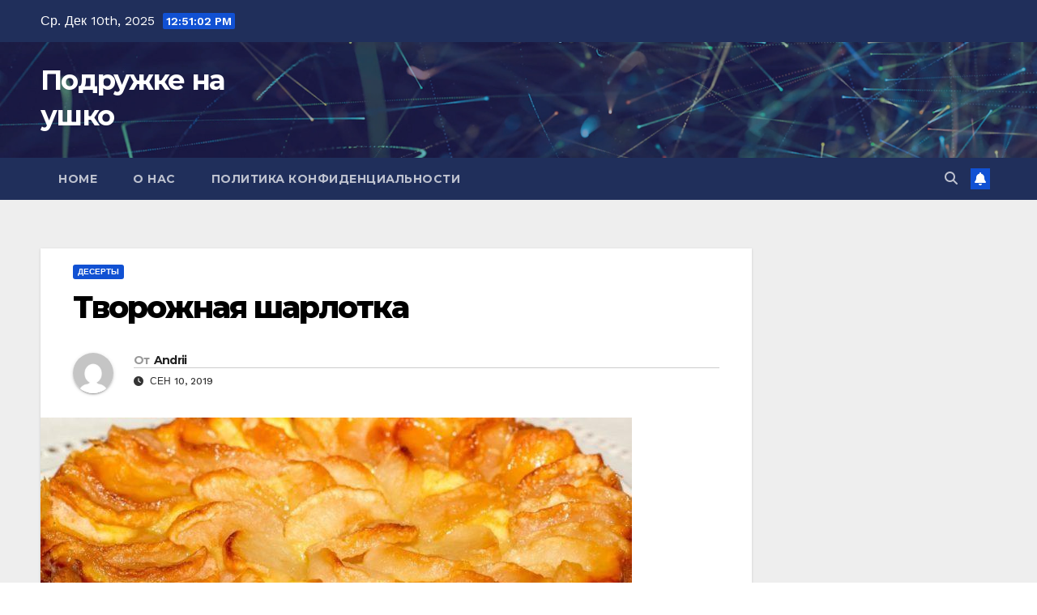

--- FILE ---
content_type: text/html; charset=UTF-8
request_url: https://podruzke.ru/tvorozhnaya-sharlotka.html
body_size: 14664
content:
<!DOCTYPE html><html lang="ru-RU"><head><meta charset="UTF-8"><meta name="viewport" content="width=device-width, initial-scale=1"><script data-cfasync="false" id="ao_optimized_gfonts_config">WebFontConfig={google:{families:["Montserrat:400,500,700,800:latin,latin-ext","Work+Sans:300,400,500,600,700,800,900&display=swap:latin,latin-ext"] },classes:false, events:false, timeout:1500};</script><link rel="profile" href="https://gmpg.org/xfn/11"><meta name='robots' content='index, follow, max-image-preview:large, max-snippet:-1, max-video-preview:-1' /><style>img:is([sizes="auto" i], [sizes^="auto," i]) { contain-intrinsic-size: 3000px 1500px }</style><title>Творожная шарлотка</title><meta name="description" content="А ты уже попробовал?" /><link rel="canonical" href="https://podruzke.ru/tvorozhnaya-sharlotka.html" /><meta property="og:locale" content="ru_RU" /><meta property="og:type" content="article" /><meta property="og:title" content="Творожная шарлотка" /><meta property="og:description" content="А ты уже попробовал?" /><meta property="og:url" content="https://podruzke.ru/tvorozhnaya-sharlotka.html" /><meta property="og:site_name" content="Подружке на ушко" /><meta property="article:publisher" content="https://business.facebook.com/podruzhke/" /><meta property="article:published_time" content="2019-09-09T22:00:00+00:00" /><meta property="article:modified_time" content="2020-01-02T21:45:05+00:00" /><meta property="og:image" content="https://podruzke.ru/wp-content/uploads/2019/09/thumb5-35.jpg" /><meta property="og:image:width" content="730" /><meta property="og:image:height" content="382" /><meta property="og:image:type" content="image/jpeg" /><meta name="author" content="Andrii" /><meta name="twitter:card" content="summary_large_image" /><meta name="twitter:label1" content="Написано автором" /><meta name="twitter:data1" content="Andrii" /> <script type="application/ld+json" class="yoast-schema-graph">{"@context":"https://schema.org","@graph":[{"@type":"Article","@id":"https://podruzke.ru/tvorozhnaya-sharlotka.html#article","isPartOf":{"@id":"https://podruzke.ru/tvorozhnaya-sharlotka.html"},"author":{"name":"Andrii","@id":"https://podruzke.ru/#/schema/person/ff69be50ccf6d4576d678df3656a1bb0"},"headline":"Творожная шарлотка","datePublished":"2019-09-09T22:00:00+00:00","dateModified":"2020-01-02T21:45:05+00:00","mainEntityOfPage":{"@id":"https://podruzke.ru/tvorozhnaya-sharlotka.html"},"wordCount":141,"commentCount":0,"publisher":{"@id":"https://podruzke.ru/#organization"},"image":{"@id":"https://podruzke.ru/tvorozhnaya-sharlotka.html#primaryimage"},"thumbnailUrl":"https://podruzke.ru/wp-content/uploads/2019/09/thumb5-35.jpg","articleSection":["Десерты"],"inLanguage":"ru-RU","potentialAction":[{"@type":"CommentAction","name":"Comment","target":["https://podruzke.ru/tvorozhnaya-sharlotka.html#respond"]}]},{"@type":"WebPage","@id":"https://podruzke.ru/tvorozhnaya-sharlotka.html","url":"https://podruzke.ru/tvorozhnaya-sharlotka.html","name":"Творожная шарлотка","isPartOf":{"@id":"https://podruzke.ru/#website"},"primaryImageOfPage":{"@id":"https://podruzke.ru/tvorozhnaya-sharlotka.html#primaryimage"},"image":{"@id":"https://podruzke.ru/tvorozhnaya-sharlotka.html#primaryimage"},"thumbnailUrl":"https://podruzke.ru/wp-content/uploads/2019/09/thumb5-35.jpg","datePublished":"2019-09-09T22:00:00+00:00","dateModified":"2020-01-02T21:45:05+00:00","description":"А ты уже попробовал?","breadcrumb":{"@id":"https://podruzke.ru/tvorozhnaya-sharlotka.html#breadcrumb"},"inLanguage":"ru-RU","potentialAction":[{"@type":"ReadAction","target":["https://podruzke.ru/tvorozhnaya-sharlotka.html"]}]},{"@type":"ImageObject","inLanguage":"ru-RU","@id":"https://podruzke.ru/tvorozhnaya-sharlotka.html#primaryimage","url":"https://podruzke.ru/wp-content/uploads/2019/09/thumb5-35.jpg","contentUrl":"https://podruzke.ru/wp-content/uploads/2019/09/thumb5-35.jpg","width":730,"height":382},{"@type":"BreadcrumbList","@id":"https://podruzke.ru/tvorozhnaya-sharlotka.html#breadcrumb","itemListElement":[{"@type":"ListItem","position":1,"name":"Главная страница","item":"https://podruzke.ru/"},{"@type":"ListItem","position":2,"name":"Творожная шарлотка"}]},{"@type":"WebSite","@id":"https://podruzke.ru/#website","url":"https://podruzke.ru/","name":"Подружке на ушко","description":"","publisher":{"@id":"https://podruzke.ru/#organization"},"potentialAction":[{"@type":"SearchAction","target":{"@type":"EntryPoint","urlTemplate":"https://podruzke.ru/?s={search_term_string}"},"query-input":{"@type":"PropertyValueSpecification","valueRequired":true,"valueName":"search_term_string"}}],"inLanguage":"ru-RU"},{"@type":"Organization","@id":"https://podruzke.ru/#organization","name":"Подружке на Ушко","url":"https://podruzke.ru/","logo":{"@type":"ImageObject","inLanguage":"ru-RU","@id":"https://podruzke.ru/#/schema/logo/image/","url":"https://podruzke.ru/wp-content/uploads/2020/02/maxresdefault-10-scaled.jpg","contentUrl":"https://podruzke.ru/wp-content/uploads/2020/02/maxresdefault-10-scaled.jpg","width":730,"height":411,"caption":"Подружке на Ушко"},"image":{"@id":"https://podruzke.ru/#/schema/logo/image/"},"sameAs":["https://business.facebook.com/podruzhke/"]},{"@type":"Person","@id":"https://podruzke.ru/#/schema/person/ff69be50ccf6d4576d678df3656a1bb0","name":"Andrii","image":{"@type":"ImageObject","inLanguage":"ru-RU","@id":"https://podruzke.ru/#/schema/person/image/","url":"https://secure.gravatar.com/avatar/bc03652039a5bc2be430eb0feae952a55b111859c8d33b501cc7d3dd6dd0f39b?s=96&d=mm&r=g","contentUrl":"https://secure.gravatar.com/avatar/bc03652039a5bc2be430eb0feae952a55b111859c8d33b501cc7d3dd6dd0f39b?s=96&d=mm&r=g","caption":"Andrii"}}]}</script> <link href='https://fonts.gstatic.com' crossorigin='anonymous' rel='preconnect' /><link href='https://ajax.googleapis.com' rel='preconnect' /><link href='https://fonts.googleapis.com' rel='preconnect' /><link rel="alternate" type="application/rss+xml" title="Подружке на ушко &raquo; Лента" href="https://podruzke.ru/feed" /><link rel="alternate" type="application/rss+xml" title="Подружке на ушко &raquo; Лента комментариев" href="https://podruzke.ru/comments/feed" /><link rel="alternate" type="application/rss+xml" title="Подружке на ушко &raquo; Лента комментариев к &laquo;Творожная шарлотка&raquo;" href="https://podruzke.ru/tvorozhnaya-sharlotka.html/feed" /> <script>window._wpemojiSettings = {"baseUrl":"https:\/\/s.w.org\/images\/core\/emoji\/16.0.1\/72x72\/","ext":".png","svgUrl":"https:\/\/s.w.org\/images\/core\/emoji\/16.0.1\/svg\/","svgExt":".svg","source":{"concatemoji":"https:\/\/podruzke.ru\/wp-includes\/js\/wp-emoji-release.min.js?ver=6.8.3"}};
/*! This file is auto-generated */
!function(s,n){var o,i,e;function c(e){try{var t={supportTests:e,timestamp:(new Date).valueOf()};sessionStorage.setItem(o,JSON.stringify(t))}catch(e){}}function p(e,t,n){e.clearRect(0,0,e.canvas.width,e.canvas.height),e.fillText(t,0,0);var t=new Uint32Array(e.getImageData(0,0,e.canvas.width,e.canvas.height).data),a=(e.clearRect(0,0,e.canvas.width,e.canvas.height),e.fillText(n,0,0),new Uint32Array(e.getImageData(0,0,e.canvas.width,e.canvas.height).data));return t.every(function(e,t){return e===a[t]})}function u(e,t){e.clearRect(0,0,e.canvas.width,e.canvas.height),e.fillText(t,0,0);for(var n=e.getImageData(16,16,1,1),a=0;a<n.data.length;a++)if(0!==n.data[a])return!1;return!0}function f(e,t,n,a){switch(t){case"flag":return n(e,"\ud83c\udff3\ufe0f\u200d\u26a7\ufe0f","\ud83c\udff3\ufe0f\u200b\u26a7\ufe0f")?!1:!n(e,"\ud83c\udde8\ud83c\uddf6","\ud83c\udde8\u200b\ud83c\uddf6")&&!n(e,"\ud83c\udff4\udb40\udc67\udb40\udc62\udb40\udc65\udb40\udc6e\udb40\udc67\udb40\udc7f","\ud83c\udff4\u200b\udb40\udc67\u200b\udb40\udc62\u200b\udb40\udc65\u200b\udb40\udc6e\u200b\udb40\udc67\u200b\udb40\udc7f");case"emoji":return!a(e,"\ud83e\udedf")}return!1}function g(e,t,n,a){var r="undefined"!=typeof WorkerGlobalScope&&self instanceof WorkerGlobalScope?new OffscreenCanvas(300,150):s.createElement("canvas"),o=r.getContext("2d",{willReadFrequently:!0}),i=(o.textBaseline="top",o.font="600 32px Arial",{});return e.forEach(function(e){i[e]=t(o,e,n,a)}),i}function t(e){var t=s.createElement("script");t.src=e,t.defer=!0,s.head.appendChild(t)}"undefined"!=typeof Promise&&(o="wpEmojiSettingsSupports",i=["flag","emoji"],n.supports={everything:!0,everythingExceptFlag:!0},e=new Promise(function(e){s.addEventListener("DOMContentLoaded",e,{once:!0})}),new Promise(function(t){var n=function(){try{var e=JSON.parse(sessionStorage.getItem(o));if("object"==typeof e&&"number"==typeof e.timestamp&&(new Date).valueOf()<e.timestamp+604800&&"object"==typeof e.supportTests)return e.supportTests}catch(e){}return null}();if(!n){if("undefined"!=typeof Worker&&"undefined"!=typeof OffscreenCanvas&&"undefined"!=typeof URL&&URL.createObjectURL&&"undefined"!=typeof Blob)try{var e="postMessage("+g.toString()+"("+[JSON.stringify(i),f.toString(),p.toString(),u.toString()].join(",")+"));",a=new Blob([e],{type:"text/javascript"}),r=new Worker(URL.createObjectURL(a),{name:"wpTestEmojiSupports"});return void(r.onmessage=function(e){c(n=e.data),r.terminate(),t(n)})}catch(e){}c(n=g(i,f,p,u))}t(n)}).then(function(e){for(var t in e)n.supports[t]=e[t],n.supports.everything=n.supports.everything&&n.supports[t],"flag"!==t&&(n.supports.everythingExceptFlag=n.supports.everythingExceptFlag&&n.supports[t]);n.supports.everythingExceptFlag=n.supports.everythingExceptFlag&&!n.supports.flag,n.DOMReady=!1,n.readyCallback=function(){n.DOMReady=!0}}).then(function(){return e}).then(function(){var e;n.supports.everything||(n.readyCallback(),(e=n.source||{}).concatemoji?t(e.concatemoji):e.wpemoji&&e.twemoji&&(t(e.twemoji),t(e.wpemoji)))}))}((window,document),window._wpemojiSettings);</script> <style id='wp-emoji-styles-inline-css'>img.wp-smiley, img.emoji {
		display: inline !important;
		border: none !important;
		box-shadow: none !important;
		height: 1em !important;
		width: 1em !important;
		margin: 0 0.07em !important;
		vertical-align: -0.1em !important;
		background: none !important;
		padding: 0 !important;
	}</style><link rel='stylesheet' id='wp-block-library-css' href='https://podruzke.ru/wp-includes/css/dist/block-library/style.min.css?ver=6.8.3' media='all' /><style id='wp-block-library-theme-inline-css'>.wp-block-audio :where(figcaption){color:#555;font-size:13px;text-align:center}.is-dark-theme .wp-block-audio :where(figcaption){color:#ffffffa6}.wp-block-audio{margin:0 0 1em}.wp-block-code{border:1px solid #ccc;border-radius:4px;font-family:Menlo,Consolas,monaco,monospace;padding:.8em 1em}.wp-block-embed :where(figcaption){color:#555;font-size:13px;text-align:center}.is-dark-theme .wp-block-embed :where(figcaption){color:#ffffffa6}.wp-block-embed{margin:0 0 1em}.blocks-gallery-caption{color:#555;font-size:13px;text-align:center}.is-dark-theme .blocks-gallery-caption{color:#ffffffa6}:root :where(.wp-block-image figcaption){color:#555;font-size:13px;text-align:center}.is-dark-theme :root :where(.wp-block-image figcaption){color:#ffffffa6}.wp-block-image{margin:0 0 1em}.wp-block-pullquote{border-bottom:4px solid;border-top:4px solid;color:currentColor;margin-bottom:1.75em}.wp-block-pullquote cite,.wp-block-pullquote footer,.wp-block-pullquote__citation{color:currentColor;font-size:.8125em;font-style:normal;text-transform:uppercase}.wp-block-quote{border-left:.25em solid;margin:0 0 1.75em;padding-left:1em}.wp-block-quote cite,.wp-block-quote footer{color:currentColor;font-size:.8125em;font-style:normal;position:relative}.wp-block-quote:where(.has-text-align-right){border-left:none;border-right:.25em solid;padding-left:0;padding-right:1em}.wp-block-quote:where(.has-text-align-center){border:none;padding-left:0}.wp-block-quote.is-large,.wp-block-quote.is-style-large,.wp-block-quote:where(.is-style-plain){border:none}.wp-block-search .wp-block-search__label{font-weight:700}.wp-block-search__button{border:1px solid #ccc;padding:.375em .625em}:where(.wp-block-group.has-background){padding:1.25em 2.375em}.wp-block-separator.has-css-opacity{opacity:.4}.wp-block-separator{border:none;border-bottom:2px solid;margin-left:auto;margin-right:auto}.wp-block-separator.has-alpha-channel-opacity{opacity:1}.wp-block-separator:not(.is-style-wide):not(.is-style-dots){width:100px}.wp-block-separator.has-background:not(.is-style-dots){border-bottom:none;height:1px}.wp-block-separator.has-background:not(.is-style-wide):not(.is-style-dots){height:2px}.wp-block-table{margin:0 0 1em}.wp-block-table td,.wp-block-table th{word-break:normal}.wp-block-table :where(figcaption){color:#555;font-size:13px;text-align:center}.is-dark-theme .wp-block-table :where(figcaption){color:#ffffffa6}.wp-block-video :where(figcaption){color:#555;font-size:13px;text-align:center}.is-dark-theme .wp-block-video :where(figcaption){color:#ffffffa6}.wp-block-video{margin:0 0 1em}:root :where(.wp-block-template-part.has-background){margin-bottom:0;margin-top:0;padding:1.25em 2.375em}</style><style id='classic-theme-styles-inline-css'>/*! This file is auto-generated */
.wp-block-button__link{color:#fff;background-color:#32373c;border-radius:9999px;box-shadow:none;text-decoration:none;padding:calc(.667em + 2px) calc(1.333em + 2px);font-size:1.125em}.wp-block-file__button{background:#32373c;color:#fff;text-decoration:none}</style><style id='global-styles-inline-css'>:root{--wp--preset--aspect-ratio--square: 1;--wp--preset--aspect-ratio--4-3: 4/3;--wp--preset--aspect-ratio--3-4: 3/4;--wp--preset--aspect-ratio--3-2: 3/2;--wp--preset--aspect-ratio--2-3: 2/3;--wp--preset--aspect-ratio--16-9: 16/9;--wp--preset--aspect-ratio--9-16: 9/16;--wp--preset--color--black: #000000;--wp--preset--color--cyan-bluish-gray: #abb8c3;--wp--preset--color--white: #ffffff;--wp--preset--color--pale-pink: #f78da7;--wp--preset--color--vivid-red: #cf2e2e;--wp--preset--color--luminous-vivid-orange: #ff6900;--wp--preset--color--luminous-vivid-amber: #fcb900;--wp--preset--color--light-green-cyan: #7bdcb5;--wp--preset--color--vivid-green-cyan: #00d084;--wp--preset--color--pale-cyan-blue: #8ed1fc;--wp--preset--color--vivid-cyan-blue: #0693e3;--wp--preset--color--vivid-purple: #9b51e0;--wp--preset--gradient--vivid-cyan-blue-to-vivid-purple: linear-gradient(135deg,rgba(6,147,227,1) 0%,rgb(155,81,224) 100%);--wp--preset--gradient--light-green-cyan-to-vivid-green-cyan: linear-gradient(135deg,rgb(122,220,180) 0%,rgb(0,208,130) 100%);--wp--preset--gradient--luminous-vivid-amber-to-luminous-vivid-orange: linear-gradient(135deg,rgba(252,185,0,1) 0%,rgba(255,105,0,1) 100%);--wp--preset--gradient--luminous-vivid-orange-to-vivid-red: linear-gradient(135deg,rgba(255,105,0,1) 0%,rgb(207,46,46) 100%);--wp--preset--gradient--very-light-gray-to-cyan-bluish-gray: linear-gradient(135deg,rgb(238,238,238) 0%,rgb(169,184,195) 100%);--wp--preset--gradient--cool-to-warm-spectrum: linear-gradient(135deg,rgb(74,234,220) 0%,rgb(151,120,209) 20%,rgb(207,42,186) 40%,rgb(238,44,130) 60%,rgb(251,105,98) 80%,rgb(254,248,76) 100%);--wp--preset--gradient--blush-light-purple: linear-gradient(135deg,rgb(255,206,236) 0%,rgb(152,150,240) 100%);--wp--preset--gradient--blush-bordeaux: linear-gradient(135deg,rgb(254,205,165) 0%,rgb(254,45,45) 50%,rgb(107,0,62) 100%);--wp--preset--gradient--luminous-dusk: linear-gradient(135deg,rgb(255,203,112) 0%,rgb(199,81,192) 50%,rgb(65,88,208) 100%);--wp--preset--gradient--pale-ocean: linear-gradient(135deg,rgb(255,245,203) 0%,rgb(182,227,212) 50%,rgb(51,167,181) 100%);--wp--preset--gradient--electric-grass: linear-gradient(135deg,rgb(202,248,128) 0%,rgb(113,206,126) 100%);--wp--preset--gradient--midnight: linear-gradient(135deg,rgb(2,3,129) 0%,rgb(40,116,252) 100%);--wp--preset--font-size--small: 13px;--wp--preset--font-size--medium: 20px;--wp--preset--font-size--large: 36px;--wp--preset--font-size--x-large: 42px;--wp--preset--spacing--20: 0.44rem;--wp--preset--spacing--30: 0.67rem;--wp--preset--spacing--40: 1rem;--wp--preset--spacing--50: 1.5rem;--wp--preset--spacing--60: 2.25rem;--wp--preset--spacing--70: 3.38rem;--wp--preset--spacing--80: 5.06rem;--wp--preset--shadow--natural: 6px 6px 9px rgba(0, 0, 0, 0.2);--wp--preset--shadow--deep: 12px 12px 50px rgba(0, 0, 0, 0.4);--wp--preset--shadow--sharp: 6px 6px 0px rgba(0, 0, 0, 0.2);--wp--preset--shadow--outlined: 6px 6px 0px -3px rgba(255, 255, 255, 1), 6px 6px rgba(0, 0, 0, 1);--wp--preset--shadow--crisp: 6px 6px 0px rgba(0, 0, 0, 1);}:root :where(.is-layout-flow) > :first-child{margin-block-start: 0;}:root :where(.is-layout-flow) > :last-child{margin-block-end: 0;}:root :where(.is-layout-flow) > *{margin-block-start: 24px;margin-block-end: 0;}:root :where(.is-layout-constrained) > :first-child{margin-block-start: 0;}:root :where(.is-layout-constrained) > :last-child{margin-block-end: 0;}:root :where(.is-layout-constrained) > *{margin-block-start: 24px;margin-block-end: 0;}:root :where(.is-layout-flex){gap: 24px;}:root :where(.is-layout-grid){gap: 24px;}body .is-layout-flex{display: flex;}.is-layout-flex{flex-wrap: wrap;align-items: center;}.is-layout-flex > :is(*, div){margin: 0;}body .is-layout-grid{display: grid;}.is-layout-grid > :is(*, div){margin: 0;}.has-black-color{color: var(--wp--preset--color--black) !important;}.has-cyan-bluish-gray-color{color: var(--wp--preset--color--cyan-bluish-gray) !important;}.has-white-color{color: var(--wp--preset--color--white) !important;}.has-pale-pink-color{color: var(--wp--preset--color--pale-pink) !important;}.has-vivid-red-color{color: var(--wp--preset--color--vivid-red) !important;}.has-luminous-vivid-orange-color{color: var(--wp--preset--color--luminous-vivid-orange) !important;}.has-luminous-vivid-amber-color{color: var(--wp--preset--color--luminous-vivid-amber) !important;}.has-light-green-cyan-color{color: var(--wp--preset--color--light-green-cyan) !important;}.has-vivid-green-cyan-color{color: var(--wp--preset--color--vivid-green-cyan) !important;}.has-pale-cyan-blue-color{color: var(--wp--preset--color--pale-cyan-blue) !important;}.has-vivid-cyan-blue-color{color: var(--wp--preset--color--vivid-cyan-blue) !important;}.has-vivid-purple-color{color: var(--wp--preset--color--vivid-purple) !important;}.has-black-background-color{background-color: var(--wp--preset--color--black) !important;}.has-cyan-bluish-gray-background-color{background-color: var(--wp--preset--color--cyan-bluish-gray) !important;}.has-white-background-color{background-color: var(--wp--preset--color--white) !important;}.has-pale-pink-background-color{background-color: var(--wp--preset--color--pale-pink) !important;}.has-vivid-red-background-color{background-color: var(--wp--preset--color--vivid-red) !important;}.has-luminous-vivid-orange-background-color{background-color: var(--wp--preset--color--luminous-vivid-orange) !important;}.has-luminous-vivid-amber-background-color{background-color: var(--wp--preset--color--luminous-vivid-amber) !important;}.has-light-green-cyan-background-color{background-color: var(--wp--preset--color--light-green-cyan) !important;}.has-vivid-green-cyan-background-color{background-color: var(--wp--preset--color--vivid-green-cyan) !important;}.has-pale-cyan-blue-background-color{background-color: var(--wp--preset--color--pale-cyan-blue) !important;}.has-vivid-cyan-blue-background-color{background-color: var(--wp--preset--color--vivid-cyan-blue) !important;}.has-vivid-purple-background-color{background-color: var(--wp--preset--color--vivid-purple) !important;}.has-black-border-color{border-color: var(--wp--preset--color--black) !important;}.has-cyan-bluish-gray-border-color{border-color: var(--wp--preset--color--cyan-bluish-gray) !important;}.has-white-border-color{border-color: var(--wp--preset--color--white) !important;}.has-pale-pink-border-color{border-color: var(--wp--preset--color--pale-pink) !important;}.has-vivid-red-border-color{border-color: var(--wp--preset--color--vivid-red) !important;}.has-luminous-vivid-orange-border-color{border-color: var(--wp--preset--color--luminous-vivid-orange) !important;}.has-luminous-vivid-amber-border-color{border-color: var(--wp--preset--color--luminous-vivid-amber) !important;}.has-light-green-cyan-border-color{border-color: var(--wp--preset--color--light-green-cyan) !important;}.has-vivid-green-cyan-border-color{border-color: var(--wp--preset--color--vivid-green-cyan) !important;}.has-pale-cyan-blue-border-color{border-color: var(--wp--preset--color--pale-cyan-blue) !important;}.has-vivid-cyan-blue-border-color{border-color: var(--wp--preset--color--vivid-cyan-blue) !important;}.has-vivid-purple-border-color{border-color: var(--wp--preset--color--vivid-purple) !important;}.has-vivid-cyan-blue-to-vivid-purple-gradient-background{background: var(--wp--preset--gradient--vivid-cyan-blue-to-vivid-purple) !important;}.has-light-green-cyan-to-vivid-green-cyan-gradient-background{background: var(--wp--preset--gradient--light-green-cyan-to-vivid-green-cyan) !important;}.has-luminous-vivid-amber-to-luminous-vivid-orange-gradient-background{background: var(--wp--preset--gradient--luminous-vivid-amber-to-luminous-vivid-orange) !important;}.has-luminous-vivid-orange-to-vivid-red-gradient-background{background: var(--wp--preset--gradient--luminous-vivid-orange-to-vivid-red) !important;}.has-very-light-gray-to-cyan-bluish-gray-gradient-background{background: var(--wp--preset--gradient--very-light-gray-to-cyan-bluish-gray) !important;}.has-cool-to-warm-spectrum-gradient-background{background: var(--wp--preset--gradient--cool-to-warm-spectrum) !important;}.has-blush-light-purple-gradient-background{background: var(--wp--preset--gradient--blush-light-purple) !important;}.has-blush-bordeaux-gradient-background{background: var(--wp--preset--gradient--blush-bordeaux) !important;}.has-luminous-dusk-gradient-background{background: var(--wp--preset--gradient--luminous-dusk) !important;}.has-pale-ocean-gradient-background{background: var(--wp--preset--gradient--pale-ocean) !important;}.has-electric-grass-gradient-background{background: var(--wp--preset--gradient--electric-grass) !important;}.has-midnight-gradient-background{background: var(--wp--preset--gradient--midnight) !important;}.has-small-font-size{font-size: var(--wp--preset--font-size--small) !important;}.has-medium-font-size{font-size: var(--wp--preset--font-size--medium) !important;}.has-large-font-size{font-size: var(--wp--preset--font-size--large) !important;}.has-x-large-font-size{font-size: var(--wp--preset--font-size--x-large) !important;}
:root :where(.wp-block-pullquote){font-size: 1.5em;line-height: 1.6;}</style><link rel='stylesheet' id='toc-screen-css' href='https://podruzke.ru/wp-content/plugins/table-of-contents-plus/screen.min.css?ver=2411.1' media='all' /><link rel='stylesheet' id='bootstrap-css' href='https://podruzke.ru/wp-content/cache/autoptimize/css/autoptimize_single_9c515bcfe5994f1106779ebc80085b47.css?ver=6.8.3' media='all' /><link rel='stylesheet' id='newsup-style-css' href='https://podruzke.ru/wp-content/cache/autoptimize/css/autoptimize_single_396a0874fc780f65305faab3512b75dd.css?ver=6.8.3' media='all' /><link rel='stylesheet' id='newsup-default-css' href='https://podruzke.ru/wp-content/cache/autoptimize/css/autoptimize_single_a9350986cbbb88ac2c3eff91c091feb6.css?ver=6.8.3' media='all' /><link rel='stylesheet' id='font-awesome-5-all-css' href='https://podruzke.ru/wp-content/themes/newsup/css/font-awesome/css/all.min.css?ver=6.8.3' media='all' /><link rel='stylesheet' id='font-awesome-4-shim-css' href='https://podruzke.ru/wp-content/themes/newsup/css/font-awesome/css/v4-shims.min.css?ver=6.8.3' media='all' /><link rel='stylesheet' id='owl-carousel-css' href='https://podruzke.ru/wp-content/cache/autoptimize/css/autoptimize_single_c01cb063daa1dd1f8aa6c5e6314116e7.css?ver=6.8.3' media='all' /><link rel='stylesheet' id='smartmenus-css' href='https://podruzke.ru/wp-content/cache/autoptimize/css/autoptimize_single_830a0e8564ef34e1f8bf998ec9931a95.css?ver=6.8.3' media='all' /><link rel='stylesheet' id='newsup-custom-css-css' href='https://podruzke.ru/wp-content/cache/autoptimize/css/autoptimize_single_b1ceae986d5b4bfff5b94f445838fcb6.css?ver=1.0' media='all' /> <script src="https://podruzke.ru/wp-includes/js/jquery/jquery.min.js?ver=3.7.1" id="jquery-core-js"></script> <script src="https://podruzke.ru/wp-includes/js/jquery/jquery-migrate.min.js?ver=3.4.1" id="jquery-migrate-js"></script> <script src="https://podruzke.ru/wp-content/cache/autoptimize/js/autoptimize_single_074109ca32878d34aa0b126770498c1a.js?ver=6.8.3" id="newsup-navigation-js"></script> <script src="https://podruzke.ru/wp-content/cache/autoptimize/js/autoptimize_single_14cc83277e781f1a3b090695d16fe045.js?ver=6.8.3" id="bootstrap-js"></script> <script src="https://podruzke.ru/wp-content/themes/newsup/js/owl.carousel.min.js?ver=6.8.3" id="owl-carousel-min-js"></script> <script src="https://podruzke.ru/wp-content/cache/autoptimize/js/autoptimize_single_990c7f72521b0a27c9c858b8ccd54ea8.js?ver=6.8.3" id="smartmenus-js-js"></script> <script src="https://podruzke.ru/wp-content/cache/autoptimize/js/autoptimize_single_c9e5a0446d6d895f2c610dab5fab60cd.js?ver=6.8.3" id="bootstrap-smartmenus-js-js"></script> <script src="https://podruzke.ru/wp-content/cache/autoptimize/js/autoptimize_single_194be63a342cce7446cc7fccc8a38cab.js?ver=6.8.3" id="newsup-marquee-js-js"></script> <script src="https://podruzke.ru/wp-content/cache/autoptimize/js/autoptimize_single_36d7f23d9f276a58aefe849a7d66aa6e.js?ver=6.8.3" id="newsup-main-js-js"></script> <link rel="https://api.w.org/" href="https://podruzke.ru/wp-json/" /><link rel="alternate" title="JSON" type="application/json" href="https://podruzke.ru/wp-json/wp/v2/posts/26906" /><link rel="EditURI" type="application/rsd+xml" title="RSD" href="https://podruzke.ru/xmlrpc.php?rsd" /><meta name="generator" content="WordPress 6.8.3" /><link rel='shortlink' href='https://podruzke.ru/?p=26906' /><link rel="alternate" title="oEmbed (JSON)" type="application/json+oembed" href="https://podruzke.ru/wp-json/oembed/1.0/embed?url=https%3A%2F%2Fpodruzke.ru%2Ftvorozhnaya-sharlotka.html" /><link rel="alternate" title="oEmbed (XML)" type="text/xml+oembed" href="https://podruzke.ru/wp-json/oembed/1.0/embed?url=https%3A%2F%2Fpodruzke.ru%2Ftvorozhnaya-sharlotka.html&#038;format=xml" /><link rel="pingback" href="https://podruzke.ru/xmlrpc.php"><style type="text/css" id="custom-background-css">.wrapper { background-color: #eee; }</style><style type="text/css">body .site-title a,
        body .site-description {
            color: #fff;
        }

        .site-branding-text .site-title a {
                font-size: px;
            }

            @media only screen and (max-width: 640px) {
                .site-branding-text .site-title a {
                    font-size: 40px;

                }
            }

            @media only screen and (max-width: 375px) {
                .site-branding-text .site-title a {
                    font-size: 32px;

                }
            }</style><link rel="amphtml" href="https://podruzke.ru/tvorozhnaya-sharlotka.html/amp"><link rel="icon" href="https://podruzke.ru/wp-content/uploads/2019/11/cropped-f2-32x32.png" sizes="32x32" /><link rel="icon" href="https://podruzke.ru/wp-content/uploads/2019/11/cropped-f2-192x192.png" sizes="192x192" /><link rel="apple-touch-icon" href="https://podruzke.ru/wp-content/uploads/2019/11/cropped-f2-180x180.png" /><meta name="msapplication-TileImage" content="https://podruzke.ru/wp-content/uploads/2019/11/cropped-f2-270x270.png" /><script data-cfasync="false" id="ao_optimized_gfonts_webfontloader">(function() {var wf = document.createElement('script');wf.src='https://ajax.googleapis.com/ajax/libs/webfont/1/webfont.js';wf.type='text/javascript';wf.async='true';var s=document.getElementsByTagName('script')[0];s.parentNode.insertBefore(wf, s);})();</script></head><body class="wp-singular post-template-default single single-post postid-26906 single-format-standard wp-embed-responsive wp-theme-newsup ta-hide-date-author-in-list" ><div id="page" class="site"> <a class="skip-link screen-reader-text" href="#content"> Перейти к содержимому</a><div class="wrapper" id="custom-background-css"><header class="mg-headwidget"><div class="mg-head-detail hidden-xs"><div class="container-fluid"><div class="row align-items-center"><div class="col-md-6 col-xs-12"><ul class="info-left"><li>Ср. Дек 10th, 2025 <span  id="time" class="time"></span></li></ul></div><div class="col-md-6 col-xs-12"><ul class="mg-social info-right"></ul></div></div></div></div><div class="clearfix"></div><div class="mg-nav-widget-area-back" style='background-image: url("https://podruzke.ru/wp-content/themes/newsup/images/head-back.jpg" );'><div class="overlay"><div class="inner"  style="background-color:rgba(32,47,91,0.4);" ><div class="container-fluid"><div class="mg-nav-widget-area"><div class="row align-items-center"><div class="col-md-3 text-center-xs"><div class="navbar-header"><div class="site-logo"></div><div class="site-branding-text "><p class="site-title"> <a href="https://podruzke.ru/" rel="home">Подружке на ушко</a></p><p class="site-description"></p></div></div></div></div></div></div></div></div></div><div class="mg-menu-full"><nav class="navbar navbar-expand-lg navbar-wp"><div class="container-fluid"><div class="m-header align-items-center"> <a class="mobilehomebtn" href="https://podruzke.ru"><span class="fa-solid fa-house-chimney"></span></a> <button class="navbar-toggler mx-auto" type="button" data-toggle="collapse" data-target="#navbar-wp" aria-controls="navbarSupportedContent" aria-expanded="false" aria-label="Переключить навигацию"> <span class="burger"> <span class="burger-line"></span> <span class="burger-line"></span> <span class="burger-line"></span> </span> </button><div class="dropdown show mg-search-box pr-2"> <a class="dropdown-toggle msearch ml-auto" href="#" role="button" id="dropdownMenuLink" data-toggle="dropdown" aria-haspopup="true" aria-expanded="false"> <i class="fas fa-search"></i> </a><div class="dropdown-menu searchinner" aria-labelledby="dropdownMenuLink"><form role="search" method="get" id="searchform" action="https://podruzke.ru/"><div class="input-group"> <input type="search" class="form-control" placeholder="Поиск" value="" name="s" /> <span class="input-group-btn btn-default"> <button type="submit" class="btn"> <i class="fas fa-search"></i> </button> </span></div></form></div></div> <a href="#" target="_blank" class="btn-bell btn-theme mx-2"><i class="fa fa-bell"></i></a></div><div class="collapse navbar-collapse" id="navbar-wp"><div class="d-md-block"><ul class="nav navbar-nav mr-auto "><li class="nav-item menu-item "><a class="nav-link " href="https://podruzke.ru/" title="Home">Home</a></li><li class="nav-item menu-item page_item dropdown page-item-139026"><a class="nav-link" href="https://podruzke.ru/o-nas">О нас</a></li><li class="nav-item menu-item page_item dropdown page-item-132784"><a class="nav-link" href="https://podruzke.ru/politika">Политика конфиденциальности</a></li></ul></div></div><div class="desk-header d-lg-flex pl-3 ml-auto my-2 my-lg-0 position-relative align-items-center"><div class="dropdown show mg-search-box pr-2"> <a class="dropdown-toggle msearch ml-auto" href="#" role="button" id="dropdownMenuLink" data-toggle="dropdown" aria-haspopup="true" aria-expanded="false"> <i class="fas fa-search"></i> </a><div class="dropdown-menu searchinner" aria-labelledby="dropdownMenuLink"><form role="search" method="get" id="searchform" action="https://podruzke.ru/"><div class="input-group"> <input type="search" class="form-control" placeholder="Поиск" value="" name="s" /> <span class="input-group-btn btn-default"> <button type="submit" class="btn"> <i class="fas fa-search"></i> </button> </span></div></form></div></div> <a href="#" target="_blank" class="btn-bell btn-theme mx-2"><i class="fa fa-bell"></i></a></div></div></nav></div></header><div class="clearfix"></div><main id="content" class="single-class content"><div class="container-fluid"><div class="row"><div class="col-lg-9 col-md-8"><div class="mg-blog-post-box"><div class="mg-header"><div class="mg-blog-category"><a class="newsup-categories category-color-1" href="https://podruzke.ru/category/kulinariya/deserty" alt="Посмотреть все записи в Десерты"> Десерты </a></div><h1 class="title single"> <a title="Постоянная ссылка на:Творожная шарлотка"> Творожная шарлотка</a></h1><div class="media mg-info-author-block"> <a class="mg-author-pic" href="https://podruzke.ru/author/anna"> <noscript><img alt='' src='https://secure.gravatar.com/avatar/bc03652039a5bc2be430eb0feae952a55b111859c8d33b501cc7d3dd6dd0f39b?s=150&#038;d=mm&#038;r=g' srcset='https://secure.gravatar.com/avatar/bc03652039a5bc2be430eb0feae952a55b111859c8d33b501cc7d3dd6dd0f39b?s=300&#038;d=mm&#038;r=g 2x' class='avatar avatar-150 photo' height='150' width='150' decoding='async'/></noscript><img alt='' src='data:image/svg+xml,%3Csvg%20xmlns=%22http://www.w3.org/2000/svg%22%20viewBox=%220%200%20150%20150%22%3E%3C/svg%3E' data-src='https://secure.gravatar.com/avatar/bc03652039a5bc2be430eb0feae952a55b111859c8d33b501cc7d3dd6dd0f39b?s=150&#038;d=mm&#038;r=g' data-srcset='https://secure.gravatar.com/avatar/bc03652039a5bc2be430eb0feae952a55b111859c8d33b501cc7d3dd6dd0f39b?s=300&#038;d=mm&#038;r=g 2x' class='lazyload avatar avatar-150 photo' height='150' width='150' decoding='async'/> </a><div class="media-body"><h4 class="media-heading"><span>От</span><a href="https://podruzke.ru/author/anna">Andrii</a></h4> <span class="mg-blog-date"><i class="fas fa-clock"></i> Сен 10, 2019 </span></div></div></div> <img width="730" height="382" src="https://podruzke.ru/wp-content/uploads/2019/09/thumb5-35.jpg" class="img-fluid single-featured-image wp-post-image" alt="" decoding="async" fetchpriority="high" srcset="https://podruzke.ru/wp-content/uploads/2019/09/thumb5-35.jpg 730w, https://podruzke.ru/wp-content/uploads/2019/09/thumb5-35-330x173.jpg 330w, https://podruzke.ru/wp-content/uploads/2019/09/thumb5-35-768x402.jpg 768w, https://podruzke.ru/wp-content/uploads/2019/09/thumb5-35-810x424.jpg 810w, https://podruzke.ru/wp-content/uploads/2019/09/thumb5-35-1140x597.jpg 1140w, https://podruzke.ru/wp-content/uploads/2019/09/thumb5-35-375x195.jpg 375w" sizes="(max-width: 730px) 100vw, 730px" /><article class="page-content-single small single"><div id="toc_container" class="no_bullets"><p class="toc_title">Содержание:</p><ul class="toc_list"><li><a href="#i">Ингредиенты</a></li><li><a href="#i-2">Приготовление</a></li></ul></div><p>Рецепт яблочной шарлотки знает наизусть каждая хозяйка. Настоящая палочка-выручалочка, когда нужно <strong>быстро угостить гостей</strong>, и яблоки под рукой круглый год. Но всегда можно сделать еще лучше.</p><p><strong>Нежнейшее творожное тесто</strong> выгодно подчеркнет вкус яблок и сделает его более выразительным. После первого же кусочка эта шарлотка покорит вас навсегда, а близких удивит новым вкусом хорошо знакомого пирога.</p><div class="recipe-description"><h2><span id="i">Ингредиенты</span></h2><div class="ingredients-container"><dl class="ingredients"><dt>Творог</dt><dd itemprop='ingredients'>200 г</dd></dl></div><div class="ingredients-container"><dl class="ingredients"><dt>Яйцо</dt><dd itemprop='ingredients'>3 шт.</dd></dl></div><div class="ingredients-container"><dl class="ingredients"><dt>Сахар</dt><dd itemprop='ingredients'>3 ст. л.</dd></dl></div><div class="ingredients-container"><dl class="ingredients"><dt>Йогурт</dt><dd itemprop='ingredients'>3 ст. л.</dd></dl></div><div class="ingredients-container"><dl class="ingredients"><dt>Пшеничная мука</dt><dd itemprop='ingredients'>200 г</dd></dl></div><div class="ingredients-container"><dl class="ingredients"><dt>Яблоко</dt><dd itemprop='ingredients'>2 шт.</dd></dl></div><div class="ingredients-container"><dl class="ingredients"><dt>Разрыхлитель</dt><dd itemprop='ingredients'>1 ч. л.</dd></dl></div><div class="clearfix"></div></p></div><h2><span id="i-2">Приготовление</span></h2><ol><li><span class="number">1</span><span>Творог и йогурт перетереть в однородную массу. <noscript><img decoding="async" src="https://podruzke.ru/wp-content/uploads/recepty/t/tvorozhnaya-sharlotka/1.jpg" alt="творог с йогуртом" /></noscript><img class="lazyload" decoding="async" src='data:image/svg+xml,%3Csvg%20xmlns=%22http://www.w3.org/2000/svg%22%20viewBox=%220%200%20210%20140%22%3E%3C/svg%3E' data-src="https://podruzke.ru/wp-content/uploads/recepty/t/tvorozhnaya-sharlotka/1.jpg" alt="творог с йогуртом" /></span></li><li><span class="number">2</span><span>Яйца и сахар взбить до образования пышной пены. <noscript><img decoding="async" src="https://podruzke.ru/wp-content/uploads/recepty/t/tvorozhnaya-sharlotka/2.jpg" alt="взбитые яйца" /></noscript><img class="lazyload" decoding="async" src='data:image/svg+xml,%3Csvg%20xmlns=%22http://www.w3.org/2000/svg%22%20viewBox=%220%200%20210%20140%22%3E%3C/svg%3E' data-src="https://podruzke.ru/wp-content/uploads/recepty/t/tvorozhnaya-sharlotka/2.jpg" alt="взбитые яйца" /></span></li><li><span class="number">3</span><span>Всё соединить и миксером хорошо смешать. <noscript><img decoding="async" src="https://podruzke.ru/wp-content/uploads/recepty/t/tvorozhnaya-sharlotka/3.jpg" alt="творожное тесто" /></noscript><img class="lazyload" decoding="async" src='data:image/svg+xml,%3Csvg%20xmlns=%22http://www.w3.org/2000/svg%22%20viewBox=%220%200%20210%20140%22%3E%3C/svg%3E' data-src="https://podruzke.ru/wp-content/uploads/recepty/t/tvorozhnaya-sharlotka/3.jpg" alt="творожное тесто" /></span></li><li><span class="number">4</span><span>Вылить тесто в смазанную форму, яблоки нарезать дольками и выложить их сверху. <noscript><img decoding="async" src="https://podruzke.ru/wp-content/uploads/recepty/t/tvorozhnaya-sharlotka/4.jpg" alt="яблочная шарлотка" /></noscript><img class="lazyload" decoding="async" src='data:image/svg+xml,%3Csvg%20xmlns=%22http://www.w3.org/2000/svg%22%20viewBox=%220%200%20210%20140%22%3E%3C/svg%3E' data-src="https://podruzke.ru/wp-content/uploads/recepty/t/tvorozhnaya-sharlotka/4.jpg" alt="яблочная шарлотка" /></span></li><li><span class="number">5</span><span>Духовку разогреть до 180 градусов и выпекать шарлотку 35–40 минут. <noscript><img decoding="async" src="https://podruzke.ru/wp-content/uploads/recepty/t/tvorozhnaya-sharlotka/5.jpg" alt="творожный пирог" /></noscript><img class="lazyload" decoding="async" src='data:image/svg+xml,%3Csvg%20xmlns=%22http://www.w3.org/2000/svg%22%20viewBox=%220%200%20210%20140%22%3E%3C/svg%3E' data-src="https://podruzke.ru/wp-content/uploads/recepty/t/tvorozhnaya-sharlotka/5.jpg" alt="творожный пирог" /></span></li></ol><div class="after"> Используйте молочные продукты с <strong>низким процентом жирности</strong>, и ваш пирог будет менее калорийным, а для сногсшибательного аромата добавьте в тесто корицу. Гости оценят.</div><div style="clear:both; margin-top:0em; margin-bottom:1em;"><a href="https://podruzke.ru/shokoladnyi-medovik.html" target="_blank" rel="nofollow" class="ub3cd05a4726a2de3b78257953584a104"><style>.ub3cd05a4726a2de3b78257953584a104 { padding:0px; margin: 0; padding-top:1em!important; padding-bottom:1em!important; width:100%; display: block; font-weight:bold; background-color:#e6e6e6; border:0!important; border-left:4px solid #000000!important; box-shadow: 0 1px 2px rgba(0, 0, 0, 0.17); -moz-box-shadow: 0 1px 2px rgba(0, 0, 0, 0.17); -o-box-shadow: 0 1px 2px rgba(0, 0, 0, 0.17); -webkit-box-shadow: 0 1px 2px rgba(0, 0, 0, 0.17); text-decoration:none; } .ub3cd05a4726a2de3b78257953584a104:active, .ub3cd05a4726a2de3b78257953584a104:hover { opacity: 1; transition: opacity 250ms; webkit-transition: opacity 250ms; text-decoration:none; } .ub3cd05a4726a2de3b78257953584a104 { transition: background-color 250ms; webkit-transition: background-color 250ms; opacity: 1; transition: opacity 250ms; webkit-transition: opacity 250ms; } .ub3cd05a4726a2de3b78257953584a104 .ctaText { font-weight:bold; color:#000000; text-decoration:none; font-size: 16px; } .ub3cd05a4726a2de3b78257953584a104 .postTitle { color:#2980B9; text-decoration: underline!important; font-size: 16px; } .ub3cd05a4726a2de3b78257953584a104:hover .postTitle { text-decoration: underline!important; }</style><div style="padding-left:1em; padding-right:1em;"><span class="ctaText">Смотрите также:</span>&nbsp; <span class="postTitle">Шоколадный медовик</span></div></a></div> <script>function pinIt() {
        var e = document.createElement('script');
        e.setAttribute('type','text/javascript');
        e.setAttribute('charset','UTF-8');
        e.setAttribute('src','https://assets.pinterest.com/js/pinmarklet.js?r='+Math.random()*99999999);
        document.body.appendChild(e);
        }</script> <div class="post-share"><div class="post-share-icons cf"> <a href="https://www.facebook.com/sharer.php?u=https%3A%2F%2Fpodruzke.ru%2Ftvorozhnaya-sharlotka.html" class="link facebook" target="_blank" > <i class="fab fa-facebook"></i> </a> <a href="https://twitter.com/share?url=https%3A%2F%2Fpodruzke.ru%2Ftvorozhnaya-sharlotka.html&#038;text=%D0%A2%D0%B2%D0%BE%D1%80%D0%BE%D0%B6%D0%BD%D0%B0%D1%8F%20%D1%88%D0%B0%D1%80%D0%BB%D0%BE%D1%82%D0%BA%D0%B0" class="link x-twitter" target="_blank"> <i class="fa-brands fa-x-twitter"></i> </a> <a href="/cdn-cgi/l/email-protection#[base64]" class="link email" target="_blank"> <i class="fas fa-envelope"></i> </a> <a href="https://www.linkedin.com/sharing/share-offsite/?url=https%3A%2F%2Fpodruzke.ru%2Ftvorozhnaya-sharlotka.html&#038;title=%D0%A2%D0%B2%D0%BE%D1%80%D0%BE%D0%B6%D0%BD%D0%B0%D1%8F%20%D1%88%D0%B0%D1%80%D0%BB%D0%BE%D1%82%D0%BA%D0%B0" class="link linkedin" target="_blank" > <i class="fab fa-linkedin"></i> </a> <a href="https://telegram.me/share/url?url=https%3A%2F%2Fpodruzke.ru%2Ftvorozhnaya-sharlotka.html&#038;text&#038;title=%D0%A2%D0%B2%D0%BE%D1%80%D0%BE%D0%B6%D0%BD%D0%B0%D1%8F%20%D1%88%D0%B0%D1%80%D0%BB%D0%BE%D1%82%D0%BA%D0%B0" class="link telegram" target="_blank" > <i class="fab fa-telegram"></i> </a> <a href="javascript:pinIt();" class="link pinterest"> <i class="fab fa-pinterest"></i> </a> <a class="print-r" href="javascript:window.print()"> <i class="fas fa-print"></i> </a></div></div><div class="clearfix mb-3"></div><nav class="navigation post-navigation" aria-label="Записи"><h2 class="screen-reader-text">Навигация по записям</h2><div class="nav-links"><div class="nav-previous"><a href="https://podruzke.ru/pechenye-na-mayoneze.html" rel="prev">Печенье на майонезе<div class="fa fa-angle-double-right"></div><span></span></a></div><div class="nav-next"><a href="https://podruzke.ru/pesochnyi-pirog-na-skovorode.html" rel="next"><div class="fa fa-angle-double-left"></div><span></span> Песочный пирог на сковороде</a></div></div></nav></article></div><div class="media mg-info-author-block"> <a class="mg-author-pic" href="https://podruzke.ru/author/anna"><noscript><img alt='' src='https://secure.gravatar.com/avatar/bc03652039a5bc2be430eb0feae952a55b111859c8d33b501cc7d3dd6dd0f39b?s=150&#038;d=mm&#038;r=g' srcset='https://secure.gravatar.com/avatar/bc03652039a5bc2be430eb0feae952a55b111859c8d33b501cc7d3dd6dd0f39b?s=300&#038;d=mm&#038;r=g 2x' class='avatar avatar-150 photo' height='150' width='150' decoding='async'/></noscript><img alt='' src='data:image/svg+xml,%3Csvg%20xmlns=%22http://www.w3.org/2000/svg%22%20viewBox=%220%200%20150%20150%22%3E%3C/svg%3E' data-src='https://secure.gravatar.com/avatar/bc03652039a5bc2be430eb0feae952a55b111859c8d33b501cc7d3dd6dd0f39b?s=150&#038;d=mm&#038;r=g' data-srcset='https://secure.gravatar.com/avatar/bc03652039a5bc2be430eb0feae952a55b111859c8d33b501cc7d3dd6dd0f39b?s=300&#038;d=mm&#038;r=g 2x' class='lazyload avatar avatar-150 photo' height='150' width='150' decoding='async'/></a><div class="media-body"><h4 class="media-heading">От <a href ="https://podruzke.ru/author/anna">Andrii</a></h4><p></p></div></div><div class="mg-featured-slider p-3 mb-4"><div class="mg-sec-title"><h4>Похожая запись</h4></div><div class="row"><div class="col-md-4"><div class="lazyload mg-blog-post-3 minh back-img mb-md-0 mb-2" 
 data-bg="https://podruzke.ru/wp-content/uploads/2021/03/wsi-imageoptim-8-7.jpg" style="background-image: url(data:image/svg+xml,%3Csvg%20xmlns=%22http://www.w3.org/2000/svg%22%20viewBox=%220%200%20500%20300%22%3E%3C/svg%3E);" ><div class="mg-blog-inner"><div class="mg-blog-category"><a class="newsup-categories category-color-1" href="https://podruzke.ru/category/kulinariya/deserty" alt="Посмотреть все записи в Десерты"> Десерты </a></div><h4 class="title"> <a href="https://podruzke.ru/tayushhij-vo-rtu-desert-yajco-strausa-udivitelno-legko-prigotovit.html" title="Permalink to: Тающий во рту десерт “Яйцо страуса”: удивительно легко приготовить"> Тающий во рту десерт “Яйцо страуса”: удивительно легко приготовить</a></h4><div class="mg-blog-meta"> <span class="mg-blog-date"> <i class="fas fa-clock"></i> Мар 31, 2021 </span> <a class="auth" href="https://podruzke.ru/author/anna"> <i class="fas fa-user-circle"></i>Andrii </a></div></div></div></div><div class="col-md-4"><div class="lazyload mg-blog-post-3 minh back-img mb-md-0 mb-2" 
 data-bg="https://podruzke.ru/wp-content/uploads/2021/03/wsi-imageoptim-panettone-originale.jpg" style="background-image: url(data:image/svg+xml,%3Csvg%20xmlns=%22http://www.w3.org/2000/svg%22%20viewBox=%220%200%20500%20300%22%3E%3C/svg%3E);" ><div class="mg-blog-inner"><div class="mg-blog-category"><a class="newsup-categories category-color-1" href="https://podruzke.ru/category/kulinariya/deserty" alt="Посмотреть все записи в Десерты"> Десерты </a></div><h4 class="title"> <a href="https://podruzke.ru/italyanskij-pashalnyj-keks-panettone-bystryj-recept-gotovlyu-postoyanno.html" title="Permalink to: Итальянский пасхальный кекс Панеттоне (быстрый рецепт). Готовлю постоянно!"> Итальянский пасхальный кекс Панеттоне (быстрый рецепт). Готовлю постоянно!</a></h4><div class="mg-blog-meta"> <span class="mg-blog-date"> <i class="fas fa-clock"></i> Мар 31, 2021 </span> <a class="auth" href="https://podruzke.ru/author/anna"> <i class="fas fa-user-circle"></i>Andrii </a></div></div></div></div><div class="col-md-4"><div class="lazyload mg-blog-post-3 minh back-img mb-md-0 mb-2" 
 data-bg="https://podruzke.ru/wp-content/uploads/2020/04/medovye-korzhi-dlya-torta-iz-mastiki.png" style="background-image: url(data:image/svg+xml,%3Csvg%20xmlns=%22http://www.w3.org/2000/svg%22%20viewBox=%220%200%20500%20300%22%3E%3C/svg%3E);" ><div class="mg-blog-inner"><div class="mg-blog-category"><a class="newsup-categories category-color-1" href="https://podruzke.ru/category/kulinariya/deserty" alt="Посмотреть все записи в Десерты"> Десерты </a></div><h4 class="title"> <a href="https://podruzke.ru/korzhi-dlya-torta-vsego-za-30-minut.html" title="Permalink to: Коржи для торта всего за 30 минут"> Коржи для торта всего за 30 минут</a></h4><div class="mg-blog-meta"> <span class="mg-blog-date"> <i class="fas fa-clock"></i> Апр 15, 2020 </span> <a class="auth" href="https://podruzke.ru/author/anna"> <i class="fas fa-user-circle"></i>Andrii </a></div></div></div></div></div></div><div id="comments" class="comments-area mg-card-box padding-20 mb-md-0 mb-4"><div id="respond" class="comment-respond"><h3 id="reply-title" class="comment-reply-title">Добавить комментарий <small><a rel="nofollow" id="cancel-comment-reply-link" href="/tvorozhnaya-sharlotka.html#respond" style="display:none;">Отменить ответ</a></small></h3><form action="https://podruzke.ru/wp-comments-post.php" method="post" id="commentform" class="comment-form"><p class="comment-notes"><span id="email-notes">Ваш адрес email не будет опубликован.</span> <span class="required-field-message">Обязательные поля помечены <span class="required">*</span></span></p><p class="comment-form-comment"><label for="comment">Комментарий <span class="required">*</span></label><textarea id="comment" name="comment" cols="45" rows="8" maxlength="65525" required></textarea></p><p class="comment-form-author"><label for="author">Имя <span class="required">*</span></label> <input id="author" name="author" type="text" value="" size="30" maxlength="245" autocomplete="name" required /></p><p class="comment-form-email"><label for="email">Email <span class="required">*</span></label> <input id="email" name="email" type="email" value="" size="30" maxlength="100" aria-describedby="email-notes" autocomplete="email" required /></p><p class="comment-form-url"><label for="url">Сайт</label> <input id="url" name="url" type="url" value="" size="30" maxlength="200" autocomplete="url" /></p><p class="comment-form-cookies-consent"><input id="wp-comment-cookies-consent" name="wp-comment-cookies-consent" type="checkbox" value="yes" /> <label for="wp-comment-cookies-consent">Сохранить моё имя, email и адрес сайта в этом браузере для последующих моих комментариев.</label></p><p class="form-submit"><input name="submit" type="submit" id="submit" class="submit" value="Отправить комментарий" /> <input type='hidden' name='comment_post_ID' value='26906' id='comment_post_ID' /> <input type='hidden' name='comment_parent' id='comment_parent' value='0' /></p></form></div></div></div><aside class="col-lg-3 col-md-4 sidebar-sticky"></aside></div></div></main><div class="container-fluid missed-section mg-posts-sec-inner"><div class="missed-inner"><div class="row"><div class="col-md-12"><div class="mg-sec-title"><h4>You missed</h4></div></div><div class="col-lg-3 col-sm-6 pulse animated"><div class="lazyload mg-blog-post-3 minh back-img mb-lg-0"  data-bg="https://podruzke.ru/wp-content/uploads/2025/08/1.jpg" style="background-image: url(data:image/svg+xml,%3Csvg%20xmlns=%22http://www.w3.org/2000/svg%22%20viewBox=%220%200%20500%20300%22%3E%3C/svg%3E);" > <a class="link-div" href="https://podruzke.ru/pokupka-chasov-onlajn-sovremennyj-podhod-k-vyboru-aksessuarov.html"></a><div class="mg-blog-inner"><div class="mg-blog-category"><a class="newsup-categories category-color-1" href="https://podruzke.ru/category/rekomendacii" alt="Посмотреть все записи в Рекомендации"> Рекомендации </a></div><h4 class="title"> <a href="https://podruzke.ru/pokupka-chasov-onlajn-sovremennyj-podhod-k-vyboru-aksessuarov.html" title="Permalink to: Покупка часов онлайн: современный подход к выбору аксессуаров"> Покупка часов онлайн: современный подход к выбору аксессуаров</a></h4><div class="mg-blog-meta"> <span class="mg-blog-date"><i class="fas fa-clock"></i> <a href="https://podruzke.ru/2025/08"> 31.08.2025 </a> </span> <a class="auth" href="https://podruzke.ru/author"> <i class="fas fa-user-circle"></i> </a></div></div></div></div><div class="col-lg-3 col-sm-6 pulse animated"><div class="lazyload mg-blog-post-3 minh back-img mb-lg-0"  data-bg="https://podruzke.ru/wp-content/uploads/2025/04/3.jpg" style="background-image: url(data:image/svg+xml,%3Csvg%20xmlns=%22http://www.w3.org/2000/svg%22%20viewBox=%220%200%20500%20300%22%3E%3C/svg%3E);" > <a class="link-div" href="https://podruzke.ru/ispolzovanie-kordicepsa-v-kitajskoj-medicine-prirodnoe-sredstvo-protiv-ustalosti-i-istoshheniya.html"></a><div class="mg-blog-inner"><div class="mg-blog-category"><a class="newsup-categories category-color-1" href="https://podruzke.ru/category/rekomendacii" alt="Посмотреть все записи в Рекомендации"> Рекомендации </a></div><h4 class="title"> <a href="https://podruzke.ru/ispolzovanie-kordicepsa-v-kitajskoj-medicine-prirodnoe-sredstvo-protiv-ustalosti-i-istoshheniya.html" title="Permalink to: Использование кордицепса в китайской медицине: природное средство против усталости и истощения"> Использование кордицепса в китайской медицине: природное средство против усталости и истощения</a></h4><div class="mg-blog-meta"> <span class="mg-blog-date"><i class="fas fa-clock"></i> <a href="https://podruzke.ru/2025/04"> 27.04.2025 </a> </span> <a class="auth" href="https://podruzke.ru/author"> <i class="fas fa-user-circle"></i> </a></div></div></div></div><div class="col-lg-3 col-sm-6 pulse animated"><div class="lazyload mg-blog-post-3 minh back-img mb-lg-0"  data-bg="https://podruzke.ru/wp-content/uploads/2024/11/1.jpg" style="background-image: url(data:image/svg+xml,%3Csvg%20xmlns=%22http://www.w3.org/2000/svg%22%20viewBox=%220%200%20500%20300%22%3E%3C/svg%3E);" > <a class="link-div" href="https://podruzke.ru/mikrodozing-muhomorov-novyj-vzglyad-na-psihodeliku.html"></a><div class="mg-blog-inner"><div class="mg-blog-category"><a class="newsup-categories category-color-1" href="https://podruzke.ru/category/rekomendacii" alt="Посмотреть все записи в Рекомендации"> Рекомендации </a></div><h4 class="title"> <a href="https://podruzke.ru/mikrodozing-muhomorov-novyj-vzglyad-na-psihodeliku.html" title="Permalink to: Микродозинг мухоморов: новый взгляд на психоделику"> Микродозинг мухоморов: новый взгляд на психоделику</a></h4><div class="mg-blog-meta"> <span class="mg-blog-date"><i class="fas fa-clock"></i> <a href="https://podruzke.ru/2024/11"> 18.11.2024 </a> </span> <a class="auth" href="https://podruzke.ru/author"> <i class="fas fa-user-circle"></i> </a></div></div></div></div><div class="col-lg-3 col-sm-6 pulse animated"><div class="lazyload mg-blog-post-3 minh back-img mb-lg-0"  data-bg="https://podruzke.ru/wp-content/uploads/2024/10/8.jpg" style="background-image: url(data:image/svg+xml,%3Csvg%20xmlns=%22http://www.w3.org/2000/svg%22%20viewBox=%220%200%20500%20300%22%3E%3C/svg%3E);" > <a class="link-div" href="https://podruzke.ru/udobstvo-i-kachestvo-pokupka-svezhemorozhennoj-ryby-onlajn.html"></a><div class="mg-blog-inner"><div class="mg-blog-category"><a class="newsup-categories category-color-1" href="https://podruzke.ru/category/rekomendacii" alt="Посмотреть все записи в Рекомендации"> Рекомендации </a></div><h4 class="title"> <a href="https://podruzke.ru/udobstvo-i-kachestvo-pokupka-svezhemorozhennoj-ryby-onlajn.html" title="Permalink to: Удобство и качество: покупка свежемороженной рыбы онлайн"> Удобство и качество: покупка свежемороженной рыбы онлайн</a></h4><div class="mg-blog-meta"> <span class="mg-blog-date"><i class="fas fa-clock"></i> <a href="https://podruzke.ru/2024/10"> 24.10.2024 </a> </span> <a class="auth" href="https://podruzke.ru/author"> <i class="fas fa-user-circle"></i> </a></div></div></div></div></div></div></div><footer class="footer back-img" ><div class="overlay" ><div class="mg-footer-bottom-area"><div class="container-fluid"><div class="row align-items-center"><div class="col-md-6"><div class="site-logo"></div><div class="site-branding-text"><p class="site-title-footer"> <a href="https://podruzke.ru/" rel="home">Подружке на ушко</a></p><p class="site-description-footer"></p></div></div><div class="col-md-6 text-right text-xs"><ul class="mg-social"></ul></div></div></div></div><div class="mg-footer-copyright"><div class="container-fluid"><div class="row"><div class="col-md-6 text-xs "><p> <a href="https://ru.wordpress.org/"> Сайт работает на WordPress </a> <span class="sep"> | </span> Тема: Newsup, автор <a href="https://themeansar.com/" rel="designer">Themeansar</a></p></div><div class="col-md-6 text-md-right text-xs"><ul class="info-right justify-content-center justify-content-md-end "><li class="nav-item menu-item "><a class="nav-link " href="https://podruzke.ru/" title="Home">Home</a></li><li class="nav-item menu-item page_item dropdown page-item-139026"><a class="nav-link" href="https://podruzke.ru/o-nas">О нас</a></li><li class="nav-item menu-item page_item dropdown page-item-132784"><a class="nav-link" href="https://podruzke.ru/politika">Политика конфиденциальности</a></li></ul></div></div></div></div></div></div></footer></div> <a href="#" class="ta_upscr bounceInup animated"><i class="fas fa-angle-up"></i></a>  <script data-cfasync="false" src="/cdn-cgi/scripts/5c5dd728/cloudflare-static/email-decode.min.js"></script><script type="speculationrules">{"prefetch":[{"source":"document","where":{"and":[{"href_matches":"\/*"},{"not":{"href_matches":["\/wp-*.php","\/wp-admin\/*","\/wp-content\/uploads\/*","\/wp-content\/*","\/wp-content\/plugins\/*","\/wp-content\/themes\/newsup\/*","\/*\\?(.+)"]}},{"not":{"selector_matches":"a[rel~=\"nofollow\"]"}},{"not":{"selector_matches":".no-prefetch, .no-prefetch a"}}]},"eagerness":"conservative"}]}</script> <style>.wp-block-search .wp-block-search__label::before, .mg-widget .wp-block-group h2:before, .mg-sidebar .mg-widget .wtitle::before, .mg-sec-title h4::before, footer .mg-widget h6::before {
			background: inherit;
		}</style><noscript><style>.lazyload{display:none;}</style></noscript><script data-noptimize="1">window.lazySizesConfig=window.lazySizesConfig||{};window.lazySizesConfig.loadMode=1;</script><script async data-noptimize="1" src='https://podruzke.ru/wp-content/plugins/autoptimize/classes/external/js/lazysizes.min.js?ao_version=3.1.14'></script><script id="toc-front-js-extra">var tocplus = {"smooth_scroll":"1"};</script> <script src="https://podruzke.ru/wp-content/plugins/table-of-contents-plus/front.min.js?ver=2411.1" id="toc-front-js"></script> <script src="https://podruzke.ru/wp-includes/js/comment-reply.min.js?ver=6.8.3" id="comment-reply-js" async data-wp-strategy="async"></script> <script id="q2w3_fixed_widget-js-extra">var q2w3_sidebar_options = [{"use_sticky_position":false,"margin_top":0,"margin_bottom":0,"stop_elements_selectors":"","screen_max_width":0,"screen_max_height":0,"widgets":[]}];</script> <script src="https://podruzke.ru/wp-content/plugins/q2w3-fixed-widget/js/frontend.min.js?ver=6.2.3" id="q2w3_fixed_widget-js"></script> <script src="https://podruzke.ru/wp-content/cache/autoptimize/js/autoptimize_single_c9927fcc6ab564e4096c3030c7d4bf11.js?ver=6.8.3" id="newsup-custom-js"></script> <script src="https://podruzke.ru/wp-content/cache/autoptimize/js/autoptimize_single_1a4a72e6152cad1722d5314062a65901.js?ver=6.8.3" id="newsup-custom-time-js"></script> <script>/(trident|msie)/i.test(navigator.userAgent)&&document.getElementById&&window.addEventListener&&window.addEventListener("hashchange",function(){var t,e=location.hash.substring(1);/^[A-z0-9_-]+$/.test(e)&&(t=document.getElementById(e))&&(/^(?:a|select|input|button|textarea)$/i.test(t.tagName)||(t.tabIndex=-1),t.focus())},!1);</script> <script defer src="https://static.cloudflareinsights.com/beacon.min.js/vcd15cbe7772f49c399c6a5babf22c1241717689176015" integrity="sha512-ZpsOmlRQV6y907TI0dKBHq9Md29nnaEIPlkf84rnaERnq6zvWvPUqr2ft8M1aS28oN72PdrCzSjY4U6VaAw1EQ==" data-cf-beacon='{"version":"2024.11.0","token":"1ea05426fcca41d2bb904a4a92d5f0c7","r":1,"server_timing":{"name":{"cfCacheStatus":true,"cfEdge":true,"cfExtPri":true,"cfL4":true,"cfOrigin":true,"cfSpeedBrain":true},"location_startswith":null}}' crossorigin="anonymous"></script>
</body></html>